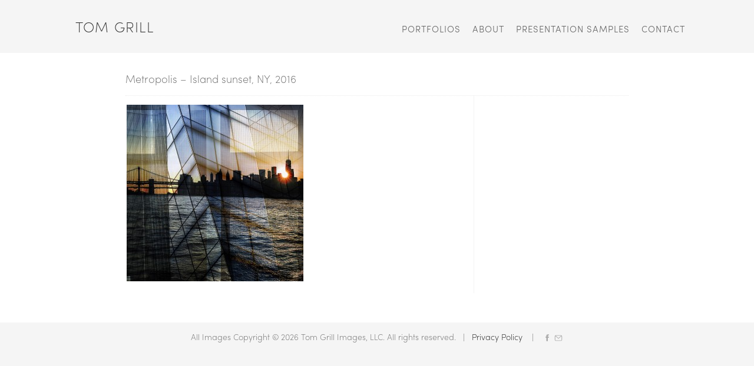

--- FILE ---
content_type: text/html; charset=UTF-8
request_url: https://www.tomgrill.com/new-york/metropolis/attachment/island-sunset-ny-2016/
body_size: 36316
content:
<!DOCTYPE html>
<html lang="en-US">
<head>
<meta charset="UTF-8">
<meta name="viewport" content="width=device-width, initial-scale=1">
<link rel="profile" href="http://gmpg.org/xfn/11">
<link rel="pingback" href="https://www.tomgrill.com/xmlrpc.php">
<meta name='robots' content='index, follow, max-image-preview:large, max-snippet:-1, max-video-preview:-1' />

	<!-- This site is optimized with the Yoast SEO plugin v23.3 - https://yoast.com/wordpress/plugins/seo/ -->
	<title>Metropolis - Island sunset, NY, 2016 - Tom Grill</title>
	<link rel="canonical" href="https://www.tomgrill.com/new-york/metropolis/attachment/island-sunset-ny-2016/" />
	<meta property="og:locale" content="en_US" />
	<meta property="og:type" content="article" />
	<meta property="og:title" content="Metropolis - Island sunset, NY, 2016 - Tom Grill" />
	<meta property="og:url" content="https://www.tomgrill.com/new-york/metropolis/attachment/island-sunset-ny-2016/" />
	<meta property="og:site_name" content="Tom Grill" />
	<meta property="article:publisher" content="https://www.facebook.com/tom.grill.75/" />
	<meta property="article:modified_time" content="2016-06-15T12:48:25+00:00" />
	<meta property="og:image" content="https://www.tomgrill.com/new-york/metropolis/attachment/island-sunset-ny-2016" />
	<meta property="og:image:width" content="1500" />
	<meta property="og:image:height" content="1500" />
	<meta property="og:image:type" content="image/jpeg" />
	<meta name="twitter:card" content="summary_large_image" />
	<script type="application/ld+json" class="yoast-schema-graph">{"@context":"https://schema.org","@graph":[{"@type":"WebPage","@id":"https://www.tomgrill.com/new-york/metropolis/attachment/island-sunset-ny-2016/","url":"https://www.tomgrill.com/new-york/metropolis/attachment/island-sunset-ny-2016/","name":"Metropolis - Island sunset, NY, 2016 - Tom Grill","isPartOf":{"@id":"https://www.tomgrill.com/#website"},"primaryImageOfPage":{"@id":"https://www.tomgrill.com/new-york/metropolis/attachment/island-sunset-ny-2016/#primaryimage"},"image":{"@id":"https://www.tomgrill.com/new-york/metropolis/attachment/island-sunset-ny-2016/#primaryimage"},"thumbnailUrl":"https://www.tomgrill.com/wp-content/uploads/2015/09/ti01091815wp.jpg","datePublished":"2016-05-11T15:46:22+00:00","dateModified":"2016-06-15T12:48:25+00:00","breadcrumb":{"@id":"https://www.tomgrill.com/new-york/metropolis/attachment/island-sunset-ny-2016/#breadcrumb"},"inLanguage":"en-US","potentialAction":[{"@type":"ReadAction","target":["https://www.tomgrill.com/new-york/metropolis/attachment/island-sunset-ny-2016/"]}]},{"@type":"ImageObject","inLanguage":"en-US","@id":"https://www.tomgrill.com/new-york/metropolis/attachment/island-sunset-ny-2016/#primaryimage","url":"https://www.tomgrill.com/wp-content/uploads/2015/09/ti01091815wp.jpg","contentUrl":"https://www.tomgrill.com/wp-content/uploads/2015/09/ti01091815wp.jpg","width":1500,"height":1500},{"@type":"BreadcrumbList","@id":"https://www.tomgrill.com/new-york/metropolis/attachment/island-sunset-ny-2016/#breadcrumb","itemListElement":[{"@type":"ListItem","position":1,"name":"Home","item":"https://www.tomgrill.com/"},{"@type":"ListItem","position":2,"name":"Metropolis","item":"https://www.tomgrill.com/new-york/metropolis/"},{"@type":"ListItem","position":3,"name":"Metropolis &#8211; Island sunset, NY, 2016"}]},{"@type":"WebSite","@id":"https://www.tomgrill.com/#website","url":"https://www.tomgrill.com/","name":"Tom Grill","description":"Limited Edition and Fine Art Photography Prints","publisher":{"@id":"https://www.tomgrill.com/#/schema/person/6b1afc7487ffb2b72be05417006e52f8"},"potentialAction":[{"@type":"SearchAction","target":{"@type":"EntryPoint","urlTemplate":"https://www.tomgrill.com/?s={search_term_string}"},"query-input":"required name=search_term_string"}],"inLanguage":"en-US"},{"@type":["Person","Organization"],"@id":"https://www.tomgrill.com/#/schema/person/6b1afc7487ffb2b72be05417006e52f8","name":"admin","image":{"@type":"ImageObject","inLanguage":"en-US","@id":"https://www.tomgrill.com/#/schema/person/image/","url":"https://www.tomgrill.com/wp-content/uploads/2015/09/ti01091815wp.jpg","contentUrl":"https://www.tomgrill.com/wp-content/uploads/2015/09/ti01091815wp.jpg","width":1500,"height":1500,"caption":"admin"},"logo":{"@id":"https://www.tomgrill.com/#/schema/person/image/"},"sameAs":["https://www.facebook.com/tom.grill.75/"]}]}</script>
	<!-- / Yoast SEO plugin. -->


<link rel='dns-prefetch' href='//fonts.googleapis.com' />
<link rel="alternate" type="application/rss+xml" title="Tom Grill &raquo; Feed" href="https://www.tomgrill.com/feed/" />
<link rel="alternate" type="application/rss+xml" title="Tom Grill &raquo; Comments Feed" href="https://www.tomgrill.com/comments/feed/" />
<script type="text/javascript">
/* <![CDATA[ */
window._wpemojiSettings = {"baseUrl":"https:\/\/s.w.org\/images\/core\/emoji\/15.0.3\/72x72\/","ext":".png","svgUrl":"https:\/\/s.w.org\/images\/core\/emoji\/15.0.3\/svg\/","svgExt":".svg","source":{"concatemoji":"https:\/\/www.tomgrill.com\/wp-includes\/js\/wp-emoji-release.min.js?ver=a80cc3091b5a0175fa1148b38ff4206a"}};
/*! This file is auto-generated */
!function(i,n){var o,s,e;function c(e){try{var t={supportTests:e,timestamp:(new Date).valueOf()};sessionStorage.setItem(o,JSON.stringify(t))}catch(e){}}function p(e,t,n){e.clearRect(0,0,e.canvas.width,e.canvas.height),e.fillText(t,0,0);var t=new Uint32Array(e.getImageData(0,0,e.canvas.width,e.canvas.height).data),r=(e.clearRect(0,0,e.canvas.width,e.canvas.height),e.fillText(n,0,0),new Uint32Array(e.getImageData(0,0,e.canvas.width,e.canvas.height).data));return t.every(function(e,t){return e===r[t]})}function u(e,t,n){switch(t){case"flag":return n(e,"\ud83c\udff3\ufe0f\u200d\u26a7\ufe0f","\ud83c\udff3\ufe0f\u200b\u26a7\ufe0f")?!1:!n(e,"\ud83c\uddfa\ud83c\uddf3","\ud83c\uddfa\u200b\ud83c\uddf3")&&!n(e,"\ud83c\udff4\udb40\udc67\udb40\udc62\udb40\udc65\udb40\udc6e\udb40\udc67\udb40\udc7f","\ud83c\udff4\u200b\udb40\udc67\u200b\udb40\udc62\u200b\udb40\udc65\u200b\udb40\udc6e\u200b\udb40\udc67\u200b\udb40\udc7f");case"emoji":return!n(e,"\ud83d\udc26\u200d\u2b1b","\ud83d\udc26\u200b\u2b1b")}return!1}function f(e,t,n){var r="undefined"!=typeof WorkerGlobalScope&&self instanceof WorkerGlobalScope?new OffscreenCanvas(300,150):i.createElement("canvas"),a=r.getContext("2d",{willReadFrequently:!0}),o=(a.textBaseline="top",a.font="600 32px Arial",{});return e.forEach(function(e){o[e]=t(a,e,n)}),o}function t(e){var t=i.createElement("script");t.src=e,t.defer=!0,i.head.appendChild(t)}"undefined"!=typeof Promise&&(o="wpEmojiSettingsSupports",s=["flag","emoji"],n.supports={everything:!0,everythingExceptFlag:!0},e=new Promise(function(e){i.addEventListener("DOMContentLoaded",e,{once:!0})}),new Promise(function(t){var n=function(){try{var e=JSON.parse(sessionStorage.getItem(o));if("object"==typeof e&&"number"==typeof e.timestamp&&(new Date).valueOf()<e.timestamp+604800&&"object"==typeof e.supportTests)return e.supportTests}catch(e){}return null}();if(!n){if("undefined"!=typeof Worker&&"undefined"!=typeof OffscreenCanvas&&"undefined"!=typeof URL&&URL.createObjectURL&&"undefined"!=typeof Blob)try{var e="postMessage("+f.toString()+"("+[JSON.stringify(s),u.toString(),p.toString()].join(",")+"));",r=new Blob([e],{type:"text/javascript"}),a=new Worker(URL.createObjectURL(r),{name:"wpTestEmojiSupports"});return void(a.onmessage=function(e){c(n=e.data),a.terminate(),t(n)})}catch(e){}c(n=f(s,u,p))}t(n)}).then(function(e){for(var t in e)n.supports[t]=e[t],n.supports.everything=n.supports.everything&&n.supports[t],"flag"!==t&&(n.supports.everythingExceptFlag=n.supports.everythingExceptFlag&&n.supports[t]);n.supports.everythingExceptFlag=n.supports.everythingExceptFlag&&!n.supports.flag,n.DOMReady=!1,n.readyCallback=function(){n.DOMReady=!0}}).then(function(){return e}).then(function(){var e;n.supports.everything||(n.readyCallback(),(e=n.source||{}).concatemoji?t(e.concatemoji):e.wpemoji&&e.twemoji&&(t(e.twemoji),t(e.wpemoji)))}))}((window,document),window._wpemojiSettings);
/* ]]> */
</script>
<style id='wp-emoji-styles-inline-css' type='text/css'>

	img.wp-smiley, img.emoji {
		display: inline !important;
		border: none !important;
		box-shadow: none !important;
		height: 1em !important;
		width: 1em !important;
		margin: 0 0.07em !important;
		vertical-align: -0.1em !important;
		background: none !important;
		padding: 0 !important;
	}
</style>
<link rel='stylesheet' id='wp-block-library-css' href='https://www.tomgrill.com/wp-includes/css/dist/block-library/style.min.css?ver=a80cc3091b5a0175fa1148b38ff4206a' type='text/css' media='all' />
<style id='classic-theme-styles-inline-css' type='text/css'>
/*! This file is auto-generated */
.wp-block-button__link{color:#fff;background-color:#32373c;border-radius:9999px;box-shadow:none;text-decoration:none;padding:calc(.667em + 2px) calc(1.333em + 2px);font-size:1.125em}.wp-block-file__button{background:#32373c;color:#fff;text-decoration:none}
</style>
<style id='global-styles-inline-css' type='text/css'>
body{--wp--preset--color--black: #000000;--wp--preset--color--cyan-bluish-gray: #abb8c3;--wp--preset--color--white: #ffffff;--wp--preset--color--pale-pink: #f78da7;--wp--preset--color--vivid-red: #cf2e2e;--wp--preset--color--luminous-vivid-orange: #ff6900;--wp--preset--color--luminous-vivid-amber: #fcb900;--wp--preset--color--light-green-cyan: #7bdcb5;--wp--preset--color--vivid-green-cyan: #00d084;--wp--preset--color--pale-cyan-blue: #8ed1fc;--wp--preset--color--vivid-cyan-blue: #0693e3;--wp--preset--color--vivid-purple: #9b51e0;--wp--preset--gradient--vivid-cyan-blue-to-vivid-purple: linear-gradient(135deg,rgba(6,147,227,1) 0%,rgb(155,81,224) 100%);--wp--preset--gradient--light-green-cyan-to-vivid-green-cyan: linear-gradient(135deg,rgb(122,220,180) 0%,rgb(0,208,130) 100%);--wp--preset--gradient--luminous-vivid-amber-to-luminous-vivid-orange: linear-gradient(135deg,rgba(252,185,0,1) 0%,rgba(255,105,0,1) 100%);--wp--preset--gradient--luminous-vivid-orange-to-vivid-red: linear-gradient(135deg,rgba(255,105,0,1) 0%,rgb(207,46,46) 100%);--wp--preset--gradient--very-light-gray-to-cyan-bluish-gray: linear-gradient(135deg,rgb(238,238,238) 0%,rgb(169,184,195) 100%);--wp--preset--gradient--cool-to-warm-spectrum: linear-gradient(135deg,rgb(74,234,220) 0%,rgb(151,120,209) 20%,rgb(207,42,186) 40%,rgb(238,44,130) 60%,rgb(251,105,98) 80%,rgb(254,248,76) 100%);--wp--preset--gradient--blush-light-purple: linear-gradient(135deg,rgb(255,206,236) 0%,rgb(152,150,240) 100%);--wp--preset--gradient--blush-bordeaux: linear-gradient(135deg,rgb(254,205,165) 0%,rgb(254,45,45) 50%,rgb(107,0,62) 100%);--wp--preset--gradient--luminous-dusk: linear-gradient(135deg,rgb(255,203,112) 0%,rgb(199,81,192) 50%,rgb(65,88,208) 100%);--wp--preset--gradient--pale-ocean: linear-gradient(135deg,rgb(255,245,203) 0%,rgb(182,227,212) 50%,rgb(51,167,181) 100%);--wp--preset--gradient--electric-grass: linear-gradient(135deg,rgb(202,248,128) 0%,rgb(113,206,126) 100%);--wp--preset--gradient--midnight: linear-gradient(135deg,rgb(2,3,129) 0%,rgb(40,116,252) 100%);--wp--preset--font-size--small: 13px;--wp--preset--font-size--medium: 20px;--wp--preset--font-size--large: 36px;--wp--preset--font-size--x-large: 42px;--wp--preset--spacing--20: 0.44rem;--wp--preset--spacing--30: 0.67rem;--wp--preset--spacing--40: 1rem;--wp--preset--spacing--50: 1.5rem;--wp--preset--spacing--60: 2.25rem;--wp--preset--spacing--70: 3.38rem;--wp--preset--spacing--80: 5.06rem;--wp--preset--shadow--natural: 6px 6px 9px rgba(0, 0, 0, 0.2);--wp--preset--shadow--deep: 12px 12px 50px rgba(0, 0, 0, 0.4);--wp--preset--shadow--sharp: 6px 6px 0px rgba(0, 0, 0, 0.2);--wp--preset--shadow--outlined: 6px 6px 0px -3px rgba(255, 255, 255, 1), 6px 6px rgba(0, 0, 0, 1);--wp--preset--shadow--crisp: 6px 6px 0px rgba(0, 0, 0, 1);}:where(.is-layout-flex){gap: 0.5em;}:where(.is-layout-grid){gap: 0.5em;}body .is-layout-flex{display: flex;}body .is-layout-flex{flex-wrap: wrap;align-items: center;}body .is-layout-flex > *{margin: 0;}body .is-layout-grid{display: grid;}body .is-layout-grid > *{margin: 0;}:where(.wp-block-columns.is-layout-flex){gap: 2em;}:where(.wp-block-columns.is-layout-grid){gap: 2em;}:where(.wp-block-post-template.is-layout-flex){gap: 1.25em;}:where(.wp-block-post-template.is-layout-grid){gap: 1.25em;}.has-black-color{color: var(--wp--preset--color--black) !important;}.has-cyan-bluish-gray-color{color: var(--wp--preset--color--cyan-bluish-gray) !important;}.has-white-color{color: var(--wp--preset--color--white) !important;}.has-pale-pink-color{color: var(--wp--preset--color--pale-pink) !important;}.has-vivid-red-color{color: var(--wp--preset--color--vivid-red) !important;}.has-luminous-vivid-orange-color{color: var(--wp--preset--color--luminous-vivid-orange) !important;}.has-luminous-vivid-amber-color{color: var(--wp--preset--color--luminous-vivid-amber) !important;}.has-light-green-cyan-color{color: var(--wp--preset--color--light-green-cyan) !important;}.has-vivid-green-cyan-color{color: var(--wp--preset--color--vivid-green-cyan) !important;}.has-pale-cyan-blue-color{color: var(--wp--preset--color--pale-cyan-blue) !important;}.has-vivid-cyan-blue-color{color: var(--wp--preset--color--vivid-cyan-blue) !important;}.has-vivid-purple-color{color: var(--wp--preset--color--vivid-purple) !important;}.has-black-background-color{background-color: var(--wp--preset--color--black) !important;}.has-cyan-bluish-gray-background-color{background-color: var(--wp--preset--color--cyan-bluish-gray) !important;}.has-white-background-color{background-color: var(--wp--preset--color--white) !important;}.has-pale-pink-background-color{background-color: var(--wp--preset--color--pale-pink) !important;}.has-vivid-red-background-color{background-color: var(--wp--preset--color--vivid-red) !important;}.has-luminous-vivid-orange-background-color{background-color: var(--wp--preset--color--luminous-vivid-orange) !important;}.has-luminous-vivid-amber-background-color{background-color: var(--wp--preset--color--luminous-vivid-amber) !important;}.has-light-green-cyan-background-color{background-color: var(--wp--preset--color--light-green-cyan) !important;}.has-vivid-green-cyan-background-color{background-color: var(--wp--preset--color--vivid-green-cyan) !important;}.has-pale-cyan-blue-background-color{background-color: var(--wp--preset--color--pale-cyan-blue) !important;}.has-vivid-cyan-blue-background-color{background-color: var(--wp--preset--color--vivid-cyan-blue) !important;}.has-vivid-purple-background-color{background-color: var(--wp--preset--color--vivid-purple) !important;}.has-black-border-color{border-color: var(--wp--preset--color--black) !important;}.has-cyan-bluish-gray-border-color{border-color: var(--wp--preset--color--cyan-bluish-gray) !important;}.has-white-border-color{border-color: var(--wp--preset--color--white) !important;}.has-pale-pink-border-color{border-color: var(--wp--preset--color--pale-pink) !important;}.has-vivid-red-border-color{border-color: var(--wp--preset--color--vivid-red) !important;}.has-luminous-vivid-orange-border-color{border-color: var(--wp--preset--color--luminous-vivid-orange) !important;}.has-luminous-vivid-amber-border-color{border-color: var(--wp--preset--color--luminous-vivid-amber) !important;}.has-light-green-cyan-border-color{border-color: var(--wp--preset--color--light-green-cyan) !important;}.has-vivid-green-cyan-border-color{border-color: var(--wp--preset--color--vivid-green-cyan) !important;}.has-pale-cyan-blue-border-color{border-color: var(--wp--preset--color--pale-cyan-blue) !important;}.has-vivid-cyan-blue-border-color{border-color: var(--wp--preset--color--vivid-cyan-blue) !important;}.has-vivid-purple-border-color{border-color: var(--wp--preset--color--vivid-purple) !important;}.has-vivid-cyan-blue-to-vivid-purple-gradient-background{background: var(--wp--preset--gradient--vivid-cyan-blue-to-vivid-purple) !important;}.has-light-green-cyan-to-vivid-green-cyan-gradient-background{background: var(--wp--preset--gradient--light-green-cyan-to-vivid-green-cyan) !important;}.has-luminous-vivid-amber-to-luminous-vivid-orange-gradient-background{background: var(--wp--preset--gradient--luminous-vivid-amber-to-luminous-vivid-orange) !important;}.has-luminous-vivid-orange-to-vivid-red-gradient-background{background: var(--wp--preset--gradient--luminous-vivid-orange-to-vivid-red) !important;}.has-very-light-gray-to-cyan-bluish-gray-gradient-background{background: var(--wp--preset--gradient--very-light-gray-to-cyan-bluish-gray) !important;}.has-cool-to-warm-spectrum-gradient-background{background: var(--wp--preset--gradient--cool-to-warm-spectrum) !important;}.has-blush-light-purple-gradient-background{background: var(--wp--preset--gradient--blush-light-purple) !important;}.has-blush-bordeaux-gradient-background{background: var(--wp--preset--gradient--blush-bordeaux) !important;}.has-luminous-dusk-gradient-background{background: var(--wp--preset--gradient--luminous-dusk) !important;}.has-pale-ocean-gradient-background{background: var(--wp--preset--gradient--pale-ocean) !important;}.has-electric-grass-gradient-background{background: var(--wp--preset--gradient--electric-grass) !important;}.has-midnight-gradient-background{background: var(--wp--preset--gradient--midnight) !important;}.has-small-font-size{font-size: var(--wp--preset--font-size--small) !important;}.has-medium-font-size{font-size: var(--wp--preset--font-size--medium) !important;}.has-large-font-size{font-size: var(--wp--preset--font-size--large) !important;}.has-x-large-font-size{font-size: var(--wp--preset--font-size--x-large) !important;}
.wp-block-navigation a:where(:not(.wp-element-button)){color: inherit;}
:where(.wp-block-post-template.is-layout-flex){gap: 1.25em;}:where(.wp-block-post-template.is-layout-grid){gap: 1.25em;}
:where(.wp-block-columns.is-layout-flex){gap: 2em;}:where(.wp-block-columns.is-layout-grid){gap: 2em;}
.wp-block-pullquote{font-size: 1.5em;line-height: 1.6;}
</style>
<link rel='stylesheet' id='contact-form-7-css' href='https://www.tomgrill.com/wp-content/plugins/contact-form-7/includes/css/styles.css?ver=5.9.8' type='text/css' media='all' />
<link rel='stylesheet' id='tomgrill-style-css' href='https://www.tomgrill.com/wp-content/themes/TomGrill/style.css?ver=a80cc3091b5a0175fa1148b38ff4206a' type='text/css' media='all' />
<link rel='stylesheet' id='justified-css-css' href='https://www.tomgrill.com/wp-content/themes/TomGrill/js/justifiedGallery.min.css?ver=a80cc3091b5a0175fa1148b38ff4206a' type='text/css' media='all' />
<link rel='stylesheet' id='fancybox-css-css' href='https://www.tomgrill.com/wp-content/themes/TomGrill/js/jquery.fancybox.css?ver=a80cc3091b5a0175fa1148b38ff4206a' type='text/css' media='all' />
<link rel='stylesheet' id='mm-compiled-options-mobmenu-css' href='https://www.tomgrill.com/wp-content/uploads/dynamic-mobmenu.css?ver=2.8.5-240' type='text/css' media='all' />
<link rel='stylesheet' id='mm-google-webfont-noto-sans-css' href='//fonts.googleapis.com/css?family=Noto+Sans%3A100%2Cinherit%2C400&#038;subset=latin%2Clatin-ext&#038;ver=a80cc3091b5a0175fa1148b38ff4206a' type='text/css' media='all' />
<link rel='stylesheet' id='mm-google-webfont-dosis-css' href='//fonts.googleapis.com/css?family=Dosis%3Ainherit%2C400&#038;subset=latin%2Clatin-ext&#038;ver=a80cc3091b5a0175fa1148b38ff4206a' type='text/css' media='all' />
<link rel='stylesheet' id='mm-google-webfont-poppins-css' href='//fonts.googleapis.com/css?family=Poppins%3A300%2C400&#038;subset=latin%2Clatin-ext&#038;ver=a80cc3091b5a0175fa1148b38ff4206a' type='text/css' media='all' />
<link rel='stylesheet' id='cssmobmenu-icons-css' href='https://www.tomgrill.com/wp-content/plugins/mobile-menu/includes/css/mobmenu-icons.css?ver=a80cc3091b5a0175fa1148b38ff4206a' type='text/css' media='all' />
<link rel='stylesheet' id='cssmobmenu-css' href='https://www.tomgrill.com/wp-content/plugins/mobile-menu/includes/css/mobmenu.css?ver=2.8.5' type='text/css' media='all' />
<script type="text/javascript" src="https://www.tomgrill.com/wp-includes/js/jquery/jquery.min.js?ver=3.7.1" id="jquery-core-js"></script>
<script type="text/javascript" src="https://www.tomgrill.com/wp-includes/js/jquery/jquery-migrate.min.js?ver=3.4.1" id="jquery-migrate-js"></script>
<script type="text/javascript" src="https://www.tomgrill.com/wp-content/plugins/mobile-menu/includes/js/mobmenu.js?ver=2.8.5" id="mobmenujs-js"></script>
<link rel="https://api.w.org/" href="https://www.tomgrill.com/wp-json/" /><link rel="alternate" type="application/json" href="https://www.tomgrill.com/wp-json/wp/v2/media/1285" /><link rel="EditURI" type="application/rsd+xml" title="RSD" href="https://www.tomgrill.com/xmlrpc.php?rsd" />

<link rel='shortlink' href='https://www.tomgrill.com/?p=1285' />
<link rel="alternate" type="application/json+oembed" href="https://www.tomgrill.com/wp-json/oembed/1.0/embed?url=https%3A%2F%2Fwww.tomgrill.com%2Fnew-york%2Fmetropolis%2Fattachment%2Fisland-sunset-ny-2016%2F" />
<link rel="alternate" type="text/xml+oembed" href="https://www.tomgrill.com/wp-json/oembed/1.0/embed?url=https%3A%2F%2Fwww.tomgrill.com%2Fnew-york%2Fmetropolis%2Fattachment%2Fisland-sunset-ny-2016%2F&#038;format=xml" />
<style type="text/css">.recentcomments a{display:inline !important;padding:0 !important;margin:0 !important;}</style><!-- BEGIN Adobe Fonts for WordPress --><script>
  (function(d) {
    var config = {
      kitId: 'sgn0lbn',
      scriptTimeout: 3000,
      async: true
    },
    h=d.documentElement,t=setTimeout(function(){h.className=h.className.replace(/\bwf-loading\b/g,"")+" wf-inactive";},config.scriptTimeout),tk=d.createElement("script"),f=false,s=d.getElementsByTagName("script")[0],a;h.className+=" wf-loading";tk.src='https://use.typekit.net/'+config.kitId+'.js';tk.async=true;tk.onload=tk.onreadystatechange=function(){a=this.readyState;if(f||a&&a!="complete"&&a!="loaded")return;f=true;clearTimeout(t);try{Typekit.load(config)}catch(e){}};s.parentNode.insertBefore(tk,s)
  })(document);
</script><!-- END Adobe Fonts for WordPress --></head>

<body class="attachment attachment-template-default single single-attachment postid-1285 attachmentid-1285 attachment-jpeg mob-menu-slideout-over">
<div id="page" class="hfeed site">
	<a class="skip-link screen-reader-text" href="#content">Skip to content</a>

	<header id="masthead" class="site-tgheader" role="banner">
		<div class="hinner">
		<div class="site-tgbranding">
				<h1 class="site-title"><a href="https://www.tomgrill.com/" rel="home">Tom Grill</a></h1>
		</div><!-- .site-branding -->

			
			
		<nav id="site-navigation" class="main-navigation" role="navigation">
		
			<div class="menu-menu-1-container"><ul id="primary-menu" class="nav-collapse"><li id="menu-item-546" class="menu-item menu-item-type-custom menu-item-object-custom menu-item-has-children menu-item-546"><a>Portfolios</a>
<ul class="sub-menu">
	<li id="menu-item-4043" class="menu-item menu-item-type-post_type menu-item-object-post menu-item-4043"><a href="https://www.tomgrill.com/portfolios/seascapes/">SEASCAPES</a></li>
	<li id="menu-item-2185" class="menu-item menu-item-type-post_type menu-item-object-post menu-item-2185"><a href="https://www.tomgrill.com/portfolios/odyssey/">ODYSSEY</a></li>
	<li id="menu-item-1651" class="menu-item menu-item-type-post_type menu-item-object-post menu-item-1651"><a href="https://www.tomgrill.com/portfolios/new-york/">New York</a></li>
	<li id="menu-item-1548" class="menu-item menu-item-type-post_type menu-item-object-post menu-item-1548"><a href="https://www.tomgrill.com/portfolios/horizons/">Horizons</a></li>
	<li id="menu-item-3099" class="menu-item menu-item-type-post_type menu-item-object-post menu-item-3099"><a href="https://www.tomgrill.com/portfolios/american-west/">American West</a></li>
	<li id="menu-item-4697" class="menu-item menu-item-type-post_type menu-item-object-post menu-item-4697"><a href="https://www.tomgrill.com/editions/quiet-places/">Quiet Places</a></li>
	<li id="menu-item-2472" class="menu-item menu-item-type-post_type menu-item-object-post menu-item-2472"><a href="https://www.tomgrill.com/portfolios/juxtapose/">JUXTAPOSE</a></li>
	<li id="menu-item-3572" class="menu-item menu-item-type-post_type menu-item-object-post menu-item-3572"><a href="https://www.tomgrill.com/portfolios/looking-up/">CLOUDSCAPES</a></li>
	<li id="menu-item-3322" class="menu-item menu-item-type-post_type menu-item-object-post menu-item-3322"><a href="https://www.tomgrill.com/portfolios/found-hearts/">Found Hearts</a></li>
	<li id="menu-item-1752" class="menu-item menu-item-type-post_type menu-item-object-post menu-item-1752"><a href="https://www.tomgrill.com/portfolios/flora/">Flora</a></li>
	<li id="menu-item-4781" class="menu-item menu-item-type-post_type menu-item-object-post menu-item-4781"><a href="https://www.tomgrill.com/client/audubon-prints-dephant-portfolio/">Audubon Prints</a></li>
</ul>
</li>
<li id="menu-item-550" class="menu-item menu-item-type-post_type menu-item-object-page menu-item-550"><a href="https://www.tomgrill.com/tom-grill-biography/">ABOUT</a></li>
<li id="menu-item-549" class="menu-item menu-item-type-custom menu-item-object-custom menu-item-has-children menu-item-549"><a href="#">PRESENTATION SAMPLES</a>
<ul class="sub-menu">
	<li id="menu-item-558" class="menu-item menu-item-type-post_type menu-item-object-page menu-item-558"><a href="https://www.tomgrill.com/specifications/">Specifications &#038; Framing</a></li>
	<li id="menu-item-557" class="menu-item menu-item-type-post_type menu-item-object-page menu-item-557"><a href="https://www.tomgrill.com/in-situ/">Installation Views</a></li>
</ul>
</li>
<li id="menu-item-559" class="menu-item menu-item-type-post_type menu-item-object-page menu-item-559"><a href="https://www.tomgrill.com/contact/">Contact</a></li>
</ul></div>

		</nav><!-- #site-navigation -->
		</div>
	</header><!-- #masthead -->



	<div id="content" class="site-content">

	<div id="primary" class="content-area">
		<main id="main" class="site-main" role="main">

		

			
<article id="post-1285" class="post-1285 attachment type-attachment status-inherit hentry">

	<div class="entry-content">
		<div id="edition-info">
			
			
		<h2>Metropolis &#8211; Island sunset, NY, 2016</h2>
		
		<div class="editiondescription">
		<p class="attachment"><a href='https://www.tomgrill.com/wp-content/uploads/2015/09/ti01091815wp.jpg'><img fetchpriority="high" decoding="async" width="300" height="300" src="https://www.tomgrill.com/wp-content/uploads/2015/09/ti01091815wp-300x300.jpg" class="attachment-medium size-medium" alt="" srcset="https://www.tomgrill.com/wp-content/uploads/2015/09/ti01091815wp-300x300.jpg 300w, https://www.tomgrill.com/wp-content/uploads/2015/09/ti01091815wp-150x150.jpg 150w, https://www.tomgrill.com/wp-content/uploads/2015/09/ti01091815wp-768x768.jpg 768w, https://www.tomgrill.com/wp-content/uploads/2015/09/ti01091815wp-1300x1300.jpg 1300w, https://www.tomgrill.com/wp-content/uploads/2015/09/ti01091815wp.jpg 1500w" sizes="(max-width: 300px) 100vw, 300px" /></a></p>
	
		</div>
		<div class="editionsize">
			
		</div>
		
		
		
		
		</div>
			
		

		
		
			</div><!-- .entry-content -->


</article><!-- #post-## -->




		
		</main><!-- #main -->
	</div><!-- #primary -->


	</div><!-- #content -->
<div class="hidden">
	<footer id="colophon" class="site-footer" role="contentinfo">
<p>All Images Copyright &copy; 2026 Tom Grill Images, LLC. All rights reserved.&nbsp;&nbsp;&nbsp;|&nbsp;&nbsp;&nbsp;<a href="https://www.tomgrill.com/privacy-policy/">Privacy Policy</a>
&nbsp;&nbsp;&nbsp;|&nbsp;&nbsp;&nbsp;

	<a href="https://www.facebook.com/tom.grill.75/" class="social" target="_blank"><svg class="svg-icon ficon" viewBox="0 0 20 20">
							<path fill="none" d="M11.344,5.71c0-0.73,0.074-1.122,1.199-1.122h1.502V1.871h-2.404c-2.886,0-3.903,1.36-3.903,3.646v1.765h-1.8V10h1.8v8.128h3.601V10h2.403l0.32-2.718h-2.724L11.344,5.71z"></path>
						</svg>
	</a>						
						
<a href="mailto:info@tomgrill.com" class="social"><svg class="svg-icon sicon" viewBox="0 0 20 20">
							<path fill="none" d="M16.999,4.975L16.999,4.975C16.999,4.975,16.999,4.975,16.999,4.975c-0.419-0.4-0.979-0.654-1.604-0.654H4.606c-0.584,0-1.104,0.236-1.514,0.593C3.076,4.928,3.05,4.925,3.037,4.943C3.034,4.945,3.035,4.95,3.032,4.953C2.574,5.379,2.276,5.975,2.276,6.649v6.702c0,1.285,1.045,2.329,2.33,2.329h10.79c1.285,0,2.328-1.044,2.328-2.329V6.649C17.724,5.989,17.441,5.399,16.999,4.975z M15.396,5.356c0.098,0,0.183,0.035,0.273,0.055l-5.668,4.735L4.382,5.401c0.075-0.014,0.145-0.045,0.224-0.045H15.396z M16.688,13.351c0,0.712-0.581,1.294-1.293,1.294H4.606c-0.714,0-1.294-0.582-1.294-1.294V6.649c0-0.235,0.081-0.445,0.192-0.636l6.162,5.205c0.096,0.081,0.215,0.122,0.334,0.122c0.118,0,0.235-0.041,0.333-0.12l6.189-5.171c0.099,0.181,0.168,0.38,0.168,0.6V13.351z"></path>
						</svg>	
</a>



</p>		</footer>
</div>
<!-- #colophon -->
</div><!-- #page -->

<div class="mobmenu-overlay"></div><div class="mob-menu-header-holder mobmenu"  data-menu-display="mob-menu-slideout-over" data-open-icon="down-open" data-close-icon="up-open"><div class="mobmenur-container"><a href="#" class="mobmenu-right-bt mobmenu-trigger-action" data-panel-target="mobmenu-right-panel" aria-label="Right Menu Button"><i class="mob-icon-menu mob-menu-icon"></i><i class="mob-icon-cancel-1 mob-cancel-button"></i></a></div></div>				<div class="mobmenu-right-alignment mobmenu-panel mobmenu-right-panel  ">
				<a href="#" class="mobmenu-right-bt" aria-label="Right Menu Button"><i class="mob-icon-cancel-1 mob-cancel-button"></i></a>
					<div class="mobmenu-content">
			<div class="menu-menu-1-container"><ul id="mobmenuright" class="wp-mobile-menu" role="menubar" aria-label="Main navigation for mobile devices"><li role="none"  class="menu-item menu-item-type-custom menu-item-object-custom menu-item-has-children menu-item-546"><a role="menuitem" class="">Portfolios</a>
<ul  role='menu' class="sub-menu ">
	<li role="none"  class="menu-item menu-item-type-post_type menu-item-object-post menu-item-4043"><a href="https://www.tomgrill.com/portfolios/seascapes/" role="menuitem" class="">SEASCAPES</a></li>	<li role="none"  class="menu-item menu-item-type-post_type menu-item-object-post menu-item-2185"><a href="https://www.tomgrill.com/portfolios/odyssey/" role="menuitem" class="">ODYSSEY</a></li>	<li role="none"  class="menu-item menu-item-type-post_type menu-item-object-post menu-item-1651"><a href="https://www.tomgrill.com/portfolios/new-york/" role="menuitem" class="">New York</a></li>	<li role="none"  class="menu-item menu-item-type-post_type menu-item-object-post menu-item-1548"><a href="https://www.tomgrill.com/portfolios/horizons/" role="menuitem" class="">Horizons</a></li>	<li role="none"  class="menu-item menu-item-type-post_type menu-item-object-post menu-item-3099"><a href="https://www.tomgrill.com/portfolios/american-west/" role="menuitem" class="">American West</a></li>	<li role="none"  class="menu-item menu-item-type-post_type menu-item-object-post menu-item-4697"><a href="https://www.tomgrill.com/editions/quiet-places/" role="menuitem" class="">Quiet Places</a></li>	<li role="none"  class="menu-item menu-item-type-post_type menu-item-object-post menu-item-2472"><a href="https://www.tomgrill.com/portfolios/juxtapose/" role="menuitem" class="">JUXTAPOSE</a></li>	<li role="none"  class="menu-item menu-item-type-post_type menu-item-object-post menu-item-3572"><a href="https://www.tomgrill.com/portfolios/looking-up/" role="menuitem" class="">CLOUDSCAPES</a></li>	<li role="none"  class="menu-item menu-item-type-post_type menu-item-object-post menu-item-3322"><a href="https://www.tomgrill.com/portfolios/found-hearts/" role="menuitem" class="">Found Hearts</a></li>	<li role="none"  class="menu-item menu-item-type-post_type menu-item-object-post menu-item-1752"><a href="https://www.tomgrill.com/portfolios/flora/" role="menuitem" class="">Flora</a></li>	<li role="none"  class="menu-item menu-item-type-post_type menu-item-object-post menu-item-4781"><a href="https://www.tomgrill.com/client/audubon-prints-dephant-portfolio/" role="menuitem" class="">Audubon Prints</a></li></ul>
</li><li role="none"  class="menu-item menu-item-type-post_type menu-item-object-page menu-item-550"><a href="https://www.tomgrill.com/tom-grill-biography/" role="menuitem" class="">ABOUT</a></li><li role="none"  class="menu-item menu-item-type-custom menu-item-object-custom menu-item-has-children menu-item-549"><a href="#" role="menuitem" class="">PRESENTATION SAMPLES</a>
<ul  role='menu' class="sub-menu ">
	<li role="none"  class="menu-item menu-item-type-post_type menu-item-object-page menu-item-558"><a href="https://www.tomgrill.com/specifications/" role="menuitem" class="">Specifications &#038; Framing</a></li>	<li role="none"  class="menu-item menu-item-type-post_type menu-item-object-page menu-item-557"><a href="https://www.tomgrill.com/in-situ/" role="menuitem" class="">Installation Views</a></li></ul>
</li><li role="none"  class="menu-item menu-item-type-post_type menu-item-object-page menu-item-559"><a href="https://www.tomgrill.com/contact/" role="menuitem" class="">Contact</a></li></ul></div>
			</div><div class="mob-menu-right-bg-holder"></div></div>

		<script type="text/javascript" src="https://www.tomgrill.com/wp-includes/js/dist/vendor/wp-polyfill-inert.min.js?ver=3.1.2" id="wp-polyfill-inert-js"></script>
<script type="text/javascript" src="https://www.tomgrill.com/wp-includes/js/dist/vendor/regenerator-runtime.min.js?ver=0.14.0" id="regenerator-runtime-js"></script>
<script type="text/javascript" src="https://www.tomgrill.com/wp-includes/js/dist/vendor/wp-polyfill.min.js?ver=3.15.0" id="wp-polyfill-js"></script>
<script type="text/javascript" src="https://www.tomgrill.com/wp-includes/js/dist/hooks.min.js?ver=2810c76e705dd1a53b18" id="wp-hooks-js"></script>
<script type="text/javascript" src="https://www.tomgrill.com/wp-includes/js/dist/i18n.min.js?ver=5e580eb46a90c2b997e6" id="wp-i18n-js"></script>
<script type="text/javascript" id="wp-i18n-js-after">
/* <![CDATA[ */
wp.i18n.setLocaleData( { 'text direction\u0004ltr': [ 'ltr' ] } );
/* ]]> */
</script>
<script type="text/javascript" src="https://www.tomgrill.com/wp-content/plugins/contact-form-7/includes/swv/js/index.js?ver=5.9.8" id="swv-js"></script>
<script type="text/javascript" id="contact-form-7-js-extra">
/* <![CDATA[ */
var wpcf7 = {"api":{"root":"https:\/\/www.tomgrill.com\/wp-json\/","namespace":"contact-form-7\/v1"}};
/* ]]> */
</script>
<script type="text/javascript" src="https://www.tomgrill.com/wp-content/plugins/contact-form-7/includes/js/index.js?ver=5.9.8" id="contact-form-7-js"></script>
<script type="text/javascript" src="https://www.tomgrill.com/wp-content/themes/TomGrill/js/navigation.js?ver=20120206" id="tomgrill-navigation-js"></script>
<script type="text/javascript" src="https://www.tomgrill.com/wp-content/themes/TomGrill/js/skip-link-focus-fix.js?ver=20130115" id="tomgrill-skip-link-focus-fix-js"></script>
<script type="text/javascript" src="https://www.tomgrill.com/wp-content/themes/TomGrill/js/jquery.cycle2.min.js?ver=a80cc3091b5a0175fa1148b38ff4206a" id="cycle-js"></script>
<script type="text/javascript" src="https://www.tomgrill.com/wp-content/themes/TomGrill/js/jquery.cycle2.center.min.js?ver=a80cc3091b5a0175fa1148b38ff4206a" id="cyclecenter-js"></script>
<script type="text/javascript" src="https://www.tomgrill.com/wp-content/themes/TomGrill/js/jquery.justifiedGallery.min.js?ver=a80cc3091b5a0175fa1148b38ff4206a" id="justified-js"></script>
<script type="text/javascript" src="https://www.tomgrill.com/wp-content/themes/TomGrill/js/jquery.fancybox.js?ver=a80cc3091b5a0175fa1148b38ff4206a" id="fancybox-js"></script>
<script type="text/javascript" src="https://www.tomgrill.com/wp-content/themes/TomGrill/js/myscripts.js?ver=a80cc3091b5a0175fa1148b38ff4206a" id="theme-scripts-js"></script>
<script>
  (function(i,s,o,g,r,a,m){i['GoogleAnalyticsObject']=r;i[r]=i[r]||function(){
  (i[r].q=i[r].q||[]).push(arguments)},i[r].l=1*new Date();a=s.createElement(o),
  m=s.getElementsByTagName(o)[0];a.async=1;a.src=g;m.parentNode.insertBefore(a,m)
  })(window,document,'script','//www.google-analytics.com/analytics.js','ga');

  ga('create', 'UA-1854960-10', 'auto');
  ga('send', 'pageview');

</script>

</body>
</html>


--- FILE ---
content_type: text/css
request_url: https://www.tomgrill.com/wp-content/themes/TomGrill/style.css?ver=a80cc3091b5a0175fa1148b38ff4206a
body_size: 25713
content:
/*
Theme Name: tomgrill
Theme URI: http://underscores.me/
Author: Underscores.me
Author URI: http://underscores.me/
Description: Description
Version: 1.0.0
License: GNU General Public License v2 or later
License URI: http://www.gnu.org/licenses/gpl-2.0.html
Text Domain: tomgrill
Tags:

This theme, like WordPress, is licensed under the GPL.
Use it to make something cool, have fun, and share what you've learned with others.

tomgrill is based on Underscores http://underscores.me/, (C) 2012-2015 Automattic, Inc.
Underscores is distributed under the terms of the GNU GPL v2 or later.

Normalizing styles have been helped along thanks to the fine work of
Nicolas Gallagher and Jonathan Neal http://necolas.github.com/normalize.css/
*/

/*--------------------------------------------------------------
>>> TABLE OF CONTENTS:
----------------------------------------------------------------
# Normalize
# Typography
# Elements
# Forms
# Navigation
	## Links
	## Menus
# Accessibility
# Alignments
# Clearings
# Widgets
# Content
    ## Posts and pages
	## Asides
	## Comments
# Infinite scroll
# Media
	## Captions
	## Galleries
--------------------------------------------------------------*/

/*--------------------------------------------------------------
# Normalize
--------------------------------------------------------------*/
html {
	font-family: sans-serif;
	-webkit-text-size-adjust: 100%;
	-ms-text-size-adjust:     100%;
}

body {
	margin: 0;
}

article,
aside,
details,
figcaption,
figure,
footer,
header,
main,
menu,
nav,
section,
summary {
	display: block;
}

audio,
canvas,
progress,
video {
	display: inline-block;
	vertical-align: baseline;
}

audio:not([controls]) {
	display: none;
	height: 0;
}

[hidden],
template {
	display: none;
}

a {
	background-color: transparent;
}

a:active,
a:hover {
	outline: 0;
}

abbr[title] {
	border-bottom: 1px dotted;
}

b,
strong {
	font-weight: 300;
}

dfn {
	font-style: italic;
}

h1 {
}

mark {
	background: #ff0;
	color: #000;
}

small {
	font-size: 80%;
}

sub,
sup {
	font-size: 75%;
	line-height: 0;
	position: relative;
	vertical-align: baseline;
}

sup {
	top: -0.5em;
}

sub {
	bottom: -0.25em;
}

img {
	border: 0;
}

svg:not(:root) {
	overflow: hidden;
}

figure {
	margin: 1em 40px;
}

hr {
	box-sizing: content-box;
	height: 0;
}

pre {
	overflow: auto;
}

code,
kbd,
pre,
samp {
	font-family: monospace, monospace;
	font-size: 1em;
}

button,
input,
optgroup,
select,
textarea {
	color: inherit;
	font: inherit;
	margin: 0;
}

button {
	overflow: visible;
}

button,
select {
	text-transform: none;
}

button,
html input[type="button"],
input[type="reset"],
input[type="submit"] {
	-webkit-appearance: button;
	cursor: pointer;
}

button[disabled],
html input[disabled] {
	cursor: default;
}

button::-moz-focus-inner,
input::-moz-focus-inner {
	border: 0;
	padding: 0;
}

input {
	line-height: normal;
}

input[type="checkbox"],
input[type="radio"] {
	box-sizing: border-box;
	padding: 0;
}

input[type="number"]::-webkit-inner-spin-button,
input[type="number"]::-webkit-outer-spin-button {
	height: auto;
}

input[type="search"] {
	-webkit-appearance: textfield;
	box-sizing: content-box;
}

input[type="search"]::-webkit-search-cancel-button,
input[type="search"]::-webkit-search-decoration {
	-webkit-appearance: none;
}

fieldset {
	border: 1px solid #c0c0c0;
	margin: 0 2px;
	padding: 0;
}

legend {
	border: 0;
	padding: 0;
}

textarea {
	overflow: auto;
}

optgroup {
	font-weight: bold;
}

table {
	border-collapse: collapse;
	border-spacing: 0;
}

td,
th {
	padding: 0;
}

/*--------------------------------------------------------------
# Typography
--------------------------------------------------------------*/
body,
button,
input,
select,
textarea {
	color: #666;
	font-family: sans-serif;
	font-size: 15px;
	line-height: 1.5;
}

h1,
h2,
h3,
h4,
h5,
h6 {
	clear: both;
}
h2 {
font-weight: 200;
margin: 0 auto 20px auto;
font-size: 18px;
line-height: 1.5;
padding: 0px 0px 15px 0px;
text-align: center;
border-bottom: 1px dotted #e9e9e9;
width:  75%;
}
h3 {
font-weight: 300;
margin-bottom: 20px;
font-size: 20px;
color: #333;
}

p {
	margin-bottom: 1em;
	text-align: left;
}
h4 {
	font-size: 14px;
}
dfn,
cite,
em,
i {
	font-style: italic;
}

blockquote {
	margin: 0 1.5em;
}

address {
	margin: 0 0 1.5em;
}

pre {
	background: #eee;
	font-family: "Courier 10 Pitch", Courier, monospace;
	font-size: 15px;
	font-size: 0.9375rem;
	line-height: 1.6;
	margin-bottom: 1.6em;
	max-width: 100%;
	overflow: auto;
	padding: 1.6em;
}

code,
kbd,
tt,
var {
	font-family: Monaco, Consolas, "Andale Mono", "DejaVu Sans Mono", monospace;
	font-size: 15px;
	font-size: 0.9375rem;
}

abbr,
acronym {
	border-bottom: 1px dotted #666;
	cursor: help;
}

mark,
ins {
	background: #fff9c0;
	text-decoration: none;
}

big {
	font-size: 125%;
}
.wf-loading {
    visibility: hidden;
  }

  .wf-active, .wf-inactive {
    visibility: visible;
  }
/*--------------------------------------------------------------
# Elements
--------------------------------------------------------------*/
html {
box-sizing: border-box;
margin: 0 auto;
padding: 0 auto;
background: #f5f5f5;
}

*,
*:before,
*:after { /* Inherit box-sizing to make it easier to change the property for components that leverage other behavior; see http://css-tricks.com/inheriting-box-sizing-probably-slightly-better-best-practice/ */
	box-sizing: inherit;
}

body {
margin: 0 auto;
padding: 0 auto;
text-align: center;
font-family: "sofia-pro",sans-serif;
font-weight: 200;
}

blockquote:before,
blockquote:after,
q:before,
q:after {
	content: "";
}

blockquote,
q {
	quotes: "" "";
}

hr {
	background-color: #ccc;
	border: 0;
	height: 1px;
	margin-bottom: 1.5em;
}

ul,
ol {
	margin: 0 0 1.5em 3em;
}

ul {
	list-style: disc;
}

ol {
	list-style: decimal;
}

li > ul,
li > ol {
	margin-bottom: 0;
	margin-left: 1.5em;
}

dt {
	font-weight: bold;
}

dd {
	margin: 0 1.5em 1.5em;
}

img {
	height: auto; /* Make sure images are scaled correctly. */
	max-width: 100%; /* Adhere to container width. */
}

table {
	margin: 0 0 1.5em;
	width: 100%;
}

/*--------------------------------------------------------------
# HEADER
--------------------------------------------------------------*/
header {
	position: fixed;
	height: 80px;
	background-color: #f5f5f5;
	width: 100%;
	top: 0;	
	z-index:999;
}
.site-tgbranding {
    /*background-color: #ccc;*/
    padding: 30px 0 0 0;
    width: 50%;
    display: inline-block;	
    vertical-align: top;
}
.site-tgbranding h1 a{
	color: #333;
}
.site-tgbranding h1 a:hover{
	color: #aaa;
}
.hinner {
	width: 1220px;
	padding: 0 20px;
	margin: 0 auto;
}
h1 span {
	font-weight: 200;
}
h1 {
	text-transform: uppercase;
	line-height: 1.3;
	font-family: "sofia-pro",sans-serif;
	margin: 0;
	text-align: left;
	font-size: 24px;
	letter-spacing: 1px;
	word-spacing: 2px;
	font-weight: 200;
	padding: 0 0 0 50px;
}


/*--------------------------------------------------------------
# Navigation
--------------------------------------------------------------*/
/*--------------------------------------------------------------
## Links
--------------------------------------------------------------*/
a {
	color: #111;
	text-decoration: none;}

a:visited {
	color: #111;
}

a:hover,
a:focus,
a:active {
color: #cd0000;
}

a:focus {
	outline: 0;
}

a:hover,
a:active {
	outline: 0;
}

/*--------------------------------------------------------------
## Menus
--------------------------------------------------------------*/
.main-navigation {
	display: inline-block;
	width: 45%;
	text-transform: uppercase;
	letter-spacing: 1px;
	font-size: 15px;
	line-height: 1.3;
	text-align:left;
	font-weight: 300;
		/*background-color: #ddd;*/
	margin-top: 20px;
}

.main-navigation ul {
	display: none;
	list-style: none;
	margin: 0;
	padding-left: 0;
}

.main-navigation li {
	float: left;
	position: relative;
}

.main-navigation a {
	display: block;
	padding:20px 10px;
	color:#666;
	cursor:pointer;
}

.main-navigation ul ul {
	float: left;
	position: absolute;
	top: 3.5em;
	left: -999em;
	z-index: 99999;
	background:#f5f5f5;
}

.main-navigation ul ul ul {
	left: -999em;
	top: 0;
}

.main-navigation ul ul a {
	width: 190px;
	padding:10px 10px 10px 15px;
}

.main-navigation ul ul li {

}

.main-navigation li:hover > a,
.main-navigation li.focus > a {
	color:#999;
}

.main-navigation ul ul :hover > a,
.main-navigation ul ul .focus > a {
}

.main-navigation ul ul a:hover,
.main-navigation ul ul a.focus {
}

.main-navigation ul li:hover > ul,
.main-navigation ul li.focus > ul {
	left: auto;
}

.main-navigation ul ul li:hover > ul,
.main-navigation ul ul li.focus > ul {
	left: 100%;
}

.main-navigation .current_page_item > a,
.main-navigation .current-menu-item > a,
.main-navigation .current_page_ancestor > a, 
.main-navigation .current-menu-parent > a {
	color: #000;
}

/*a.hidemenu { display: none; }*/



.main-navigation ul {
		display: block;
	}

	.menu-toggle {
		display: none;
	}



.site-main .comment-navigation,
.site-main .posts-navigation,
.site-main .post-navigation {
	margin: 0 0 1.5em;
	overflow: hidden;
}

.comment-navigation .nav-previous,
.posts-navigation .nav-previous,
.post-navigation .nav-previous {
	float: left;
	width: 50%;
}

.comment-navigation .nav-next,
.posts-navigation .nav-next,
.post-navigation .nav-next {
	float: right;
	text-align: right;
	width: 50%;
}

/*--------------------------------------------------------------
# Forms
--------------------------------------------------------------*/
button,
input[type="button"],
input[type="reset"],
input[type="submit"] {
	background: #666;
	color: #fff;
	font-size: 12px;
	font-size: 0.75rem;
	font-weight: 500;
	line-height: 1;
	padding: .6em 1em .4em;
	text-transform: uppercase;
	border: none;
}

button:hover,
input[type="button"]:hover,
input[type="reset"]:hover,
input[type="submit"]:hover {
		background: #999;
}

button:focus,
input[type="button"]:focus,
input[type="reset"]:focus,
input[type="submit"]:focus,
button:active,
input[type="button"]:active,
input[type="reset"]:active,
input[type="submit"]:active {
}

input[type="text"],
input[type="email"],
input[type="url"],
input[type="password"],
input[type="search"],
textarea {
	color: #666;
	border: 1px solid #ccc;
	border-radius: 3px;
}

input[type="text"]:focus,
input[type="email"]:focus,
input[type="url"]:focus,
input[type="password"]:focus,
input[type="search"]:focus,
textarea:focus {
	color: #111;
}

input[type="text"],
input[type="email"],
input[type="url"],
input[type="password"],
input[type="search"] {
	padding: 3px;
	width: 100%;
}

textarea {
	padding-left: 3px;
	width: 100%;
}


/*--------------------------------------------------------------
# Accessibility
--------------------------------------------------------------*/
/* Text meant only for screen readers. */
.screen-reader-text {
	clip: rect(1px, 1px, 1px, 1px);
	position: absolute !important;
	height: 1px;
	width: 1px;
	overflow: hidden;
}

.screen-reader-text:focus {
	background-color: #f1f1f1;
	border-radius: 3px;
	box-shadow: 0 0 2px 2px rgba(0, 0, 0, 0.6);
	clip: auto !important;
	color: #21759b;
	display: block;
	font-size: 14px;
	font-size: 0.875rem;
	font-weight: bold;
	height: auto;
	left: 5px;
	line-height: normal;
	padding: 15px 23px 14px;
	text-decoration: none;
	top: 5px;
	width: auto;
	z-index: 100000; /* Above WP toolbar. */
}

/*--------------------------------------------------------------
# Alignments
--------------------------------------------------------------*/
.alignleft {
	display: inline;
	float: left;
	margin-right: 1.5em;
}

.alignright {
	display: inline;
	float: right;
	margin-left: 1.5em;
}

.aligncenter {
	clear: both;
	display: block;
	margin-left: auto;
	margin-right: auto;
}

/*--------------------------------------------------------------
# Clearings
--------------------------------------------------------------*/
.clear:before,
.clear:after,
.entry-content:before,
.entry-content:after,
.comment-content:before,
.comment-content:after,
.site-tgheader:before,
.site-tgheader:after,
.site-content:before,
.site-content:after,
.site-footer:before,
.site-footer:after {
	content: "";
	display: table;
}

.clear:after,
.entry-content:after,
.comment-content:after,
.site-tgheader:after,
.site-content:after,
.site-footer:after {
	clear: both;
}

/*--------------------------------------------------------------
# Widgets
--------------------------------------------------------------*/
.widget {
	margin: 0 0 1.5em;
}

/* Make sure select elements fit in widgets. */
.widget select {
	max-width: 100%;
}

/* Search widget. */
.widget_search .search-submit {
	display: none;
}

/*--------------------------------------------------------------
# Content
--------------------------------------------------------------*/
/*--------------------------------------------------------------
## Posts and pages
--------------------------------------------------------------*/
body.home #content {
padding: 40px 0px;
}
#content {
margin: 90px auto 0 auto;
padding: 30px 0px;
width: 100%;
background-color: #fff;
}
#primary {

}
#info {
width: 80%;
margin: 0px auto 30px auto;
padding: 0 20px;

}
#page-info {
width: 600px;
margin: 20px auto 20px auto;
}
body.home #page-info h2, 
body.page-id-78 #page-info h2 {
border-bottom: 0;
padding-top: 10px;
width: 100%;
}

/*#page-info p {
	padding-left: 100px;
	padding-right: 100px;
}
*/
.hidden {
	display: none;
}

.sizes p em {
	font-size: 14px;
}
#edition-info {
	width: 70%;
	margin: 0 auto 20px auto;
}
#edition-info h2 {
	text-align: left;
	width: 100%;
	margin-bottom: 0px;
}
.editiondescription {
	display: inline-block;
	width: 69%;
	border-right: 1px dotted #e9e9e9;
	vertical-align: top;
	margin: 0px 0 0 0;
	padding: 0 4% 0 0;
}

.editionsize {
	display: inline-block;
	width: 30%;
	vertical-align: top;
	margin: 0px 0 0 0;
	padding: 0 0 0 4%;
}
.editionsize p {
	margin-bottom: 8px;
}
.editionsize ul {
	margin: 0;
	padding: 0;
	text-align: left;
}
.editionsize ul li {
	margin: 0 0 5px 1em;
	padding: 0;
	list-style:none;
	text-indent: -0.8em;
	line-height: 1.3;
}
.editionsize ul li:before {
  color:#e9e9e9; /* set color to red */
  content:"\2022"; /* /2022 is the numerical unicode for &bull; */
  font-size:1.1em; /* set the font-size of the bullet if necessary. Make sure to use em or %*/
  padding-right:.25em; /* give the bullet some padding from the text Make sure to use em*/
  position:relative;
    top:.05em; /* set the vertical position of the bullet if necessary. Make sure to use em or % */
}
/*--------------------------------------------------------------
## CYCLE SLIDESHOW
--------------------------------------------------------------*/
body.viewgallery header {
background-color: transparent;	
}
body.viewgallery #responsive-menu, 
body.viewgallery #click-menu {
	display: none !important;
}
body.viewgallery {
	background-color: #f5f5f5;
}
body.viewgallery h2 {
border-top: none;
border-bottom: none;
padding: 10px 10px 0px 10px;
font-weight: 200;
margin-bottom: 20px;
font-size: 20px;
line-height: 1.5;
text-align: center;
width: 100%;
}



body.viewgallery p {
	font-size: 14px;
	line-height: 1.5;
	text-align: center;
}
body.viewgallery #content {
	margin-top: 50px;
	background-color: #f5f5f5;
	padding: 0px 0px 0 0;
}
.nav-close {
  width: 100%;
  height: 40px;
  position: absolute;
  top: 0;
  right: 0;
  padding: 20px 25px;
  text-align: right;
}
.nav-close p {
font-size: 14px;
padding: 5px 10px 0 0;
display: inline-block;	
vertical-align: top;
}
.nav-close a {color: #666;}
.nav-close a:hover {color: #ccc;}

span.prev, span.next {
	-webkit-transform-style: preserve-3d;
  -moz-transform-style: preserve-3d;
  transform-style: preserve-3d;
}
span.prev {
width: 20%;
z-index: 2;
position: fixed;
left: 0;
top: 290px;
text-align: left;
}
span.next {
width: 20%;
z-index: 2;
position: fixed;
right: 0;
top: 290px;
text-align: right;
}
span.prev a, span.next a {
	padding: 50px 25px;
	display: block;
}
span.next svg, 
span.prev svg {
  position: relative;
  top: 45%;
  transform: translateY(-45%);
 -webkit-transform: translateY(-45%);
  -ms-transform: translateY(-45%);
  transform: translateY(-45%);
  }
.cycle-slideshow {
z-index: 1;
display: block;
margin: 0 auto;
text-align: center;
/*height: 100%;*/
}
.cycle-slideshow img {
max-width: 1100px;
max-height: 600px;

}
.cycle-slide {
	margin: 0 auto;
	text-align: center;
}

.cycle-slideshow #info {
z-index: 3;
margin: 0px auto 10px auto;
}
/* pager */
.cycle-pager { 
    text-align: center; width: 100%; z-index: 900; position: absolute; bottom: 10px; overflow: hidden;
}
.cycle-pager span { 
    font-family: sans-serif; font-size: 20px; width: 16px; height: 16px; 
    display: inline-block; color: #666; cursor: pointer; 
}
.cycle-pager span.cycle-pager-active { color: #fff;}
.cycle-pager > * { cursor: pointer;}
div.imggroup.cycle-slide.cycle-slide-active {

}

/*--------------------------------------------------------------
## INQUIRE FORM
--------------------------------------------------------------*/

body.inquire #content {
	margin: 0;
	text-align: left;
	padding: 0px 0 0 0;
}
body.inquire article {
	padding: 0 30px;
}
form.wpcf7-form {
margin: 0 auto;
padding: 0;
text-align: left;
}
fieldset {
	border: none;
}
.pure-control-group {
	margin: 20px 0;
}
.pure-control-group label {
text-align: left !important;
}
.pure-control-group label {
display: inline-block;
vertical-align: top;
width: 30%;
margin: 0 1em 0 0;
color: #666;
}
.pure-control-group .wpcf7-form-control-wrap{
display: inline-block;
vertical-align: middle;
width: 60%;
}
.wpcf7-text {
color: #666;
}
.wpcf7-textarea {
height: 100px;
color: #666;
}
.pure-form-aligned .pure-controls {
	margin:1.5em 0 0 0 !important;
}
.pure-button-primary {
	background-color: #666 !important;
		text-transform: uppercase !important;
	letter-spacing: 1px !important;
	font-size: 14px !important;
border-radius: 0px !important;
}
.pure-button-primary:hover {
	background-color: #aaa !important;
	}
.pure-form-aligned .pure-control-group {
margin-bottom:2em !important;
}
input.wpcf7-submit {
padding: 10px 20px;
}
input.wpcf7-dynamictext {
	font-size: 12px;
}

.sticky {
	display: block;
}

.hentry {
	margin: 0;
}

.byline,
.updated:not(.published) {
	display: none;
}

.single .byline,
.group-blog .byline {
	display: inline;
}

.page-content,
.entry-content,
.entry-summary {
	margin: 1.5em 0 0;
	max-width: 1220px;
	margin: 0 auto;
}

.page-links {
	clear: both;
	margin: 0 0 1.5em;
}
.fancybox-skin, 
.fancybox-outer, 
.fancybox-inner {
	min-height: 500px !important;
}
/*--------------------------------------------------------------
## Asides
--------------------------------------------------------------*/
.blog .format-aside .entry-title,
.archive .format-aside .entry-title {
	display: none;
}

/*--------------------------------------------------------------
## Comments
--------------------------------------------------------------*/
.comment-content a {
	word-wrap: break-word;
}

.bypostauthor {
	display: block;
}

/*--------------------------------------------------------------
# Infinite scroll
--------------------------------------------------------------*/
/* Globally hidden elements when Infinite Scroll is supported and in use. */
.infinite-scroll .posts-navigation, /* Older / Newer Posts Navigation (always hidden) */
.infinite-scroll.neverending .site-footer { /* Theme Footer (when set to scrolling) */
	display: none;
}

/* When Infinite Scroll has reached its end we need to re-display elements that were hidden (via .neverending) before. */
.infinity-end.neverending .site-footer {
	display: block;
}

/*--------------------------------------------------------------
# Media
--------------------------------------------------------------*/
.page-content .wp-smiley,
.entry-content .wp-smiley,
.comment-content .wp-smiley {
	border: none;
	margin-bottom: 0;
	margin-top: 0;
	padding: 0;
}

/* Make sure embeds and iframes fit their containers. */
embed,
iframe,
object {
	max-width: 100%;
}

/*--------------------------------------------------------------
## Captions
--------------------------------------------------------------*/
.wp-caption {
	margin-bottom: 1.5em;
	max-width: 100%;
}

.wp-caption img[class*="wp-image-"] {
	display: block;
	margin-left: auto;
	margin-right: auto;
}

.wp-caption .wp-caption-text {
	margin: 0.8075em 0;
}

.wp-caption-text {
	text-align: center;
}

/*--------------------------------------------------------------
## Galleries
--------------------------------------------------------------*/
.gallery {
	margin-bottom: 1.5em;
}

.gallery-item {
	display: inline-block;
	text-align: center;
	vertical-align: top;
	width: 100%;
}

.gallery-columns-2 .gallery-item {
	max-width: 50%;
}

.gallery-columns-3 .gallery-item {
	max-width: 33.33%;
}

.gallery-columns-4 .gallery-item {
	max-width: 25%;
}

.gallery-columns-5 .gallery-item {
	max-width: 20%;
}

.gallery-columns-6 .gallery-item {
	max-width: 16.66%;
}

.gallery-columns-7 .gallery-item {
	max-width: 14.28%;
}

.gallery-columns-8 .gallery-item {
	max-width: 12.5%;
}

.gallery-columns-9 .gallery-item {
	max-width: 11.11%;
}

.gallery-caption {
	display: block;
}

/*--------------------------------------------------------------
## FOOTER
--------------------------------------------------------------*/
footer {
margin: 0px auto 0 auto;
padding: 0px 20px;
width: 100%;
background-color: #f5f5f5

}
footer p {
	font-size: 14px;
	text-align: center;
}



/*--------------------------------------------------------------
## Justified Galleries
--------------------------------------------------------------*/
#mygallery a {
	   background: #f5f5f5;

}
#mygallery a img {
   opacity: 1;
   transition: opacity .1s ease-in-out;
   -moz-transition: opacity .1s ease-in-out;
   -webkit-transition: opacity .1s ease-in-out;
   -webkit-backface-visibility: hidden;
   backface-visibility: hidden;
}
#mygallery a img:hover {
opacity: 0.2;
   -webkit-backface-visibility: hidden;
   backface-visibility: hidden;
}


/*--------------------------------------------------------------
## SVG Icons - svgicons.sparkk.fr
--------------------------------------------------------------*/


.svg-icon {
  width: 2em;
  height: 2em;
display: inline-block;	
vertical-align: top;
}
.close {
	  width: 1.5em;
  height: 1.5em;
}
.sicon {
	  width: 1.2em;
  height: 1.2em;
}
.ficon {
	  width: 1em;
  height: 1em;
  margin-top: 1px;
}
.svg-icon path,
.svg-icon polygon,
.svg-icon rect {
  fill: #aaa;
}

.svg-icon circle {
  stroke: #aaa;
  stroke-width: 0.5;
}

a:hover .svg-icon path,
a:hover .svg-icon polygon,
a:hover .svg-icon rect {
	fill: #ccc;
}

a:hover .svg-icon circle {
  stroke: #ccc;
}
a.social {display:inline-block;padding:4px 0 0 0;vertical-align: top;}

/*--------------------------------------------------------------
## MOBILE MENU PLUGIN
--------------------------------------------------------------*/
#mobmenuleft, #mobmenuright, .mobmenu-content #mobmenuright .sub-menu {
    text-align: left;
}
.mobmenu-content #mobmenuright .sub-menu a {
    padding: 5px 20px !important;
}
body.viewgallery .site-header {
	display: block !important;
}
body.viewgallery .mob-menu-header-holder {
    display: none !important;
}
/*--------------------------------------------------------------
## MEDIA QUERIES
--------------------------------------------------------------*/

/* Portrait tablets 768px and above */
@media screen and (min-width: 960px) and (max-width: 1200px) {
.cycle-slideshow img {
max-width: 900px;
height: auto;
}
/*.cycle-slide {
width: 900px;
height: 600px;
}*/
.hinner {
	width: 900px;
}

.site-tgbranding {
    width: 35%;
}
.site-tgbranding h1 {
	padding: 0;
}
.main-navigation {
	width: 60%;
}

}
/* Portrait tablets 768px and above */
@media screen and (min-width: 768px) and (max-width: 959px) {
.cycle-slideshow img {
max-width: 800px;
height: auto;
}
/*.cycle-slide {
width: 800px;
}*/
.hinner {
	width: 800px;
}
.site-tgbranding {
    width: 30%;
}
.site-tgbranding h1 {
	padding: 5px 0 0 0;
	font-size: 20px;
}
.main-navigation {
	width: 65%;
	font-size: 14px;
}

}

/* Phones to tablets 767px and below */
@media screen and (min-width: 480px) and (max-width: 767px) {
.cycle-slideshow img {
max-width: 500px;
height: auto;
}
/*.cycle-slide {
width: 500px;
height: 400px;
}*/
.site-tgbranding {
    width: 100%;
}
.site-tgbranding h1 {
	padding: 5px 0 0 0;
	font-size: 20px;
}

#info {
width: 100%;
margin: 0px auto 30px auto;
}
#page-info {
width: 100%;
margin: 0px auto 30px auto;
}
span.prev a, span.next a {
	margin-top: 100px;
}
#page-info h2 {
padding: 20px 50px 20px 50px;
}
#page-info p {
	padding-left: 20px;
	padding-right: 20px;
}
span.prev {
top: 190px;
}
span.next {
top: 190px;
}
#edition-info {
	width: 90%;
}
.editiondescription {
	display: block;
	border-right: none;
	width: 100%;
	padding: 0 0 0 0;
}
.editionsize {
	display: block;
	border-right: none;
	width: 100%;
	padding: 0 0 0 0;
}
}

/* Phones 480px and below */
@media screen and (max-width: 480px) {
header {
	height: 70px;
}
.cycle-slideshow img {
max-width: 250px;
height: auto;
}
/*.cycle-slide {
width: 300px;
height: auto;
}*/
.site-tgbranding {
    width: 100%;
    padding: 25px 0 0 0;
}
.site-tgbranding h1 {
	padding: 5px 0 0 0;
	font-size: 20px;
}

#info {
width: 100%;
margin: 0px auto 30px auto;
}
#page-info {
width: 100%;
margin: 0px auto 30px auto;
}
span.prev a, span.next a {
	margin-top: 80px;
}
#page-info h2 {
padding: 20px 20px 20px 20px;
}
#page-info p {
	padding-left: 20px;
	padding-right: 20px;
}
span.prev {
top: 70px;
}
span.next {
top: 70px;
}
span.prev a, span.next a {
	padding: 50px 0;
}
.nav-close {
	padding: 10px 5px;
}
#edition-info {
	width: 90%;
}
.editiondescription {
	display: block;
	border-right: none;
	width: 100%;
	padding: 0 0 0 0;
}
.editionsize {
	display: block;
	border-right: none;
	width: 100%;
	padding: 0 0 0 0;
}

}
